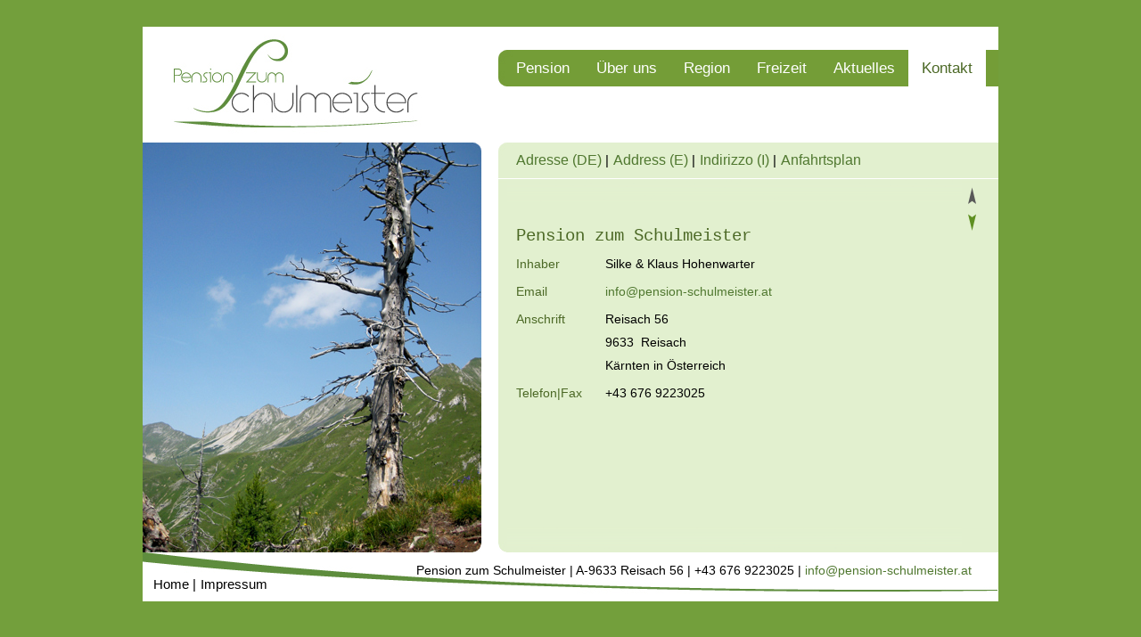

--- FILE ---
content_type: text/html
request_url: https://pension-schulmeister.at/kontakt.html
body_size: 2907
content:
<!DOCTYPE html>
<html lang="de" class="no-js">

<head>
	
	<meta charset="utf-8">


	<title>Kontakt | Pension zum Schulmeister</title>

		<!-- Use a base tag to define your absolute page root -->
			<!--<base href="http://www.pension-schulmeister.at" />-->

	<!-- Define Metatags -->
		<meta name="keywords" content="Pension, Naßfeld, Reisach, Gailtal, Skiurlaub, Wandern" />
		<meta name="description" content="Herzlich willkommen in der Pension zum Schulmeister - dort wo Gastfreundschaft Tradition hat und die Natur in ihrer ursprünglichsten Form zum Verweilen einlädt." />
		<meta name="robots" content="index,follow" />
		<meta name="copyright" content="Angela Kraule" />
		<meta name="author" content="Silke und Klaus Hohenwarter" />
		<meta name="revisit-after" content="7 days" />

	<!-- Import stylesheets into your document -->
	
		<link href="templates/css/import.css" rel="stylesheet" type="text/css" />

		<!--[if lte IE 7]>
			<link href="templates/css/patches/patch_my_layout.css" rel="stylesheet" type="text/css" />
		<![endif]-->

		<!--[if lte IE 7]>
			<link href="templates/css/patches/lteIE7.css" rel="stylesheet" type="text/css" />
		<![endif]-->
		
		<!--[if lte IE 6]>
			<link href="templates/css/patches/lteIE6.css" rel="stylesheet" type="text/css" />
		<![endif]-->
		
		
		<link href="templates/js/scrollpane/jScrollPane.css" 										rel="stylesheet" type="text/css" media="all" />
		<link href="templates/js/colorbox/example0/colorbox.css" 									rel="stylesheet" type="text/css" media="all" />
		<link href='http://fonts.googleapis.com/css?family=Josefin+Sans+Std+Light&amp;subset=latin' rel='stylesheet' type='text/css' media="all"/>

	<!-- Import javascript files into your document -->
		<!--
			Credits:
			jquery 			by various people 	( http://www.jquery.com )
			jsscrollpane 	by Kalevin Luck 	( http://jscrollpane.kelvinluck.com/ )
			jquery.cycle.js by Mike Alsup 		( http://malsup.com/jquery/cycle/ )
			colorbox.js 	by Jack Moore 		( http://colorpowered.com/colorbox/ )
			Idea to change html class by paulirish.com
		-->
		
		<script type="text/javascript" src="templates/js/jquery/1.4.3/jquery.min.js"></script>
		<script type="text/javascript" src="templates/js/jScrollPane/script/jquery.mousewheel.js"></script>
		<script type="text/javascript" src="templates/js/jScrollPane/script/jquery.jscrollpane.min.js"></script>
		<script type="text/javascript" src="templates/js/jquery.cycle/jquery.cycle.lite.min.js"></script>
		<script type="text/javascript" src="templates/js/colorbox/jquery.colorbox-min.js"></script>
			
	<!-- Add scripts here that MUST be in the head -->
	
		<script type="text/javascript">
	
			// Simple javascript by Paul Irish to change html tag class from "no-js" to "js"
			(function(H){
				H.className=H.className.replace(/\bno-js\b/,'js')
			})(document.documentElement);
			
		</script>
	
</head>




<body id="kontakt" class="draftx bgX">
  
<!-- xxxxxxxxxxxxxxxxxxxxxxxxxxxxxxxxxxxxxxxxxxxxxxxxxxxxxxxxxxxxxxxxxxxxxxxxxxx
xxxxxxxxxxxxxxxxxxxxxxxxxxxxxxxxxxxxxxxxxxxxxxxxxxxxxxxxxxxxxxxxxxxxxxxxxxxxxx-->
  <div class="page_margins">
    
    <div id="header">
    
	    <div id="nav">
			
	        <!-- main navigation: horizontal list -->
			<ul class="top">
			
				<li class="first">
					<a href="pension.html">Pension</a>
				</li>
			
				<li>
					<a href="ueberuns.html">Über uns</a>
				</li>
			
				<li>
					<a href="region.html" title="Wissenswertes über den Ort Reisach">Region</a>
				</li>
			
				<li>
					<a href="freizeit.html">Freizeit</a>
				
					<ul class="sub">
						<li>
							<a href="sommer.html">Sommer</a>
						</li>
						<li> | </li>						
						<li>
							<a href="winter.html">Winter</a>
						</li>
					</ul>
				
				</li>
			
				<li>
					<a href="aktuelles.html">Aktuelles</a>
				</li>
			
				<li class="last active">
					<a href="kontakt.html">Kontakt</a>
				</li>
	
			</ul>

        </div>
		<!--ENDE #nav-->
    
	</div>
	<!--ENDE #header-->
   
    
    
<!-- xxxxxxxxxxxxxxxxxxxxxxxxxxxxxxxxxxxxxxxxxxxxxxxxxxxxxxxxxxxxxxxxxxxxxxxxxxx
xxxxxxxxxxxxxxxxxxxxxxxxxxxxxxxxxxxxxxxxxxxxxxxxxxxxxxxxxxxxxxxxxxxxxxxxxxxxxx-->
    <div id="main">
      <div id="col1">
        <div id="col1_content" class="clearfix">
			<ul id="scrollnav">
				
					<!-- Link in Google-Maps öffnen...colorbox overlay -->
				<li class="first"><a href="#hcard-Silke-und-Klaus-Hohenwarter-de">Adresse (DE)</a></li>
				<li><a href="#hcard-Silke-und-Klaus-Hohenwarter-en">Address (E)</a></li>
				<li><a href="#hcard-Silke-und-Klaus-Hohenwarter-it">Indirizzo (I)</a></li>
				<li class="last"><a class="anfahrtsplan" href="http://maps.google.de/maps?f=q&amp;source=s_q&amp;hl=de&amp;geocode=&amp;q=pension+schulmeister&amp;sll=51.151786,10.415039&amp;sspn=18.121468,36.650391&amp;ie=UTF8&amp;hq=pension+schulmeister&amp;hnear=&amp;cid=426202422561715155&amp;ll=46.671114,13.138618&amp;spn=0.11308,0.219727&amp;z=12&amp;iwloc=A&amp;output=embed">Anfahrtsplan</a></li>
			</ul>

	<img class="scroll-schutz-oben"  src="templates/images/hg/scroll-schutz-oben1.png" alt="" />
	<img class="scroll-schutz-unten" src="templates/images/hg/scroll-schutz-unten1.png" alt="" />


        <div class="scroll-pane">
				
			<dl id="hcard-Silke-und-Klaus-Hohenwarter-de" class="vcard first">
				
				<dt>&nbsp;</dt>
					<dd class="org"><strong>Pension zum Schulmeister</strong></dd>

				<dt>Inhaber</dt>
				<dd class="fn n">
						<span class="given-name">Silke &amp; Klaus</span>
						<span class="family-name">Hohenwarter</span>
				</dd>

				<dt>Email</dt>
				<dd>
					<a class="email" href="mailto:info@pension-schulmeister.at">
						info@pension-schulmeister.at
					</a>
				</dd>
				
				<dt>Anschrift</dt>	
				<dd>
					<dl class="adr">
						<dt>Straße</dt>
							<dd class="street-address">Reisach 56</dd>
						<dt>PLZ, Ort</dt>
							<dd>
								<span class="postal-code">9633</span>&nbsp;
								<span class="locality">Reisach</span>
							</dd>
						<dt>Region</dt>
							<dd>
								<span class="region">Kärnten</span> in 
								<span class="country-name">Österreich</span>								
							</dd>
					</dl>
				</dd>
				<dt>Telefon|Fax</dt>
					<dd class="tel">+43 676 9223025</dd>
			</dl>
			
			<!-- ENDE ul.hcard-->
			<!--<a href="vcard.vcf">VCard herunterladen</a>-->
			
			
			
			<dl id="hcard-Silke-und-Klaus-Hohenwarter-en" class="vcard">
				
				<dt>&nbsp;</dt>
					<dd class="org"><strong>Pension zum Schulmeister</strong></dd>

				<dt>Owner</dt>
				<dd class="fn n">
						<span class="given-name">Silke &amp; Klaus</span>
						<span class="family-name">Hohenwarter</span>
				</dd>

				<dt>Email</dt>
				<dd>
					<a class="email" href="mailto:info@pension-schulmeister.at">
						info@pension-schulmeister.at
					</a>
				</dd>
				
				<dt>Address</dt>	
				<dd>
					<dl class="adr">
						<dt>Street</dt>
							<dd class="street-address">Reisach 56</dd>
						<dt>Zip, City</dt>
							<dd>
								<span class="postal-code">9633</span>&nbsp;
								<span class="locality">Reisach</span>
							</dd>
						<dt>Area</dt>
							<dd>
								<span class="region">Kärnten</span> in 
								<span class="country-name">Österreich</span>								
							</dd>
					</dl>
				</dd>
				<dt>Phone|Fax</dt>
					<dd class="tel">+43 676 9223025</dd>
			</dl>
			
			<!-- ENDE ul.hcard-->
			<!--<a href="vcard.vcf">VCard herunterladen</a>-->
			
			
			
			
			
			
			<dl id="hcard-Silke-und-Klaus-Hohenwarter-it" class="vcard">
				
				<dt>&nbsp;</dt>
					<dd class="org"><strong>Pension zum Schulmeister</strong></dd>

				<dt>Intestario</dt>
				<dd class="fn n">
						<span class="given-name">Silke &amp; Klaus</span>
						<span class="family-name">Hohenwarter</span>
				</dd>

				<dt>Email</dt>
				<dd>
					<a class="email" href="mailto:info@pension-schulmeister.at">
						info@pension-schulmeister.at
					</a>
				</dd>
				
				<dt>Indirizzo</dt>	
				<dd>
					<dl class="adr">
						<dt>Strada</dt>
							<dd class="street-address">Reisach 56</dd>
						<dt>CAP, Città</dt>
							<dd>
								<span class="postal-code">9633</span>&nbsp;
								<span class="locality">Reisach</span>
							</dd>
						<dt>Regione</dt>
							<dd>
								<span class="region">Kärnten</span> in 
								<span class="country-name">Österreich</span>								
							</dd>
					</dl>
				</dd>
				<dt>Telefono|Fax</dt>
					<dd class="tel">+43 676 9223025</dd>
			</dl>
			
			<!-- ENDE ul.hcard-->
			<!--<a href="vcard.vcf">VCard herunterladen</a>-->
			
			
			
			
			</div>
			<!-- ENDE .scroll-pane -->
		</div>
		<!-- ENDE #col1_content -->
      </div>
      <!-- ENDE #col1 -->
      
<!-- xxxxxxxxxxxxxxxxxxxxxxxxxxxxxxxxxxxxxxxxxxxxxxxxxxxxxxxxxxxxxxxxxxxxxxxxxxx
xxxxxxxxxxxxxxxxxxxxxxxxxxxxxxxxxxxxxxxxxxxxxxxxxxxxxxxxxxxxxxxxxxxxxxxxxxxxxx-->      
      <div id="col3">
     		<div id="col3_content" class="clearfix">
		<div id="slideshow" class="pics">
		<img src="images/slideshow/natur1.jpg" width="380" height="460" alt="" />
		<img src="images/slideshow/natur13.jpg" width="380" height="460" alt="" />
		<img src="images/slideshow/natur21.jpg" width="380" height="460" alt="" />
		</div>
		</div>
        <!-- IE Column Clearing -->
        <div id="ie_clearing"> &#160; </div>
      </div>
      <!--ENDE # col 3 -->
     </div>
     <!--ENDE #main -->   
<!-- xxxxxxxxxxxxxxxxxxxxxxxxxxxxxxxxxxxxxxxxxxxxxxxxxxxxxxxxxxxxxxxxxxxxxxxxxxx
xxxxxxxxxxxxxxxxxxxxxxxxxxxxxxxxxxxxxxxxxxxxxxxxxxxxxxxxxxxxxxxxxxxxxxxxxxxxxx-->    

    <div id="footer">
	<p class="adresse">Pension zum Schulmeister | A-9633 Reisach 56 | +43 676 9223025 | <a href="mailto:">info@pension-schulmeister.at</a></p>
    
		<ul id="subnav">
			<li class="first"><a href="index.html">Home</a></li>
			<li class="last"><a href="impressum.html">Impressum</a></li>
		</ul>
		<!--ENDE #subnav -->  
    </div>
    <!--ENDE #footer  -->   
 <!-- xxxxxxxxxxxxxxxxxxxxxxxxxxxxxxxxxxxxxxxxxxxxxxxxxxxxxxxxxxxxxxxxxxxxxxxxxxx
xxxxxxxxxxxxxxxxxxxxxxxxxxxxxxxxxxxxxxxxxxxxxxxxxxxxxxxxxxxxxxxxxxxxxxxxxxxxxx-->    
  
    
	</div>
	<!-- ENDE .page_margins -->  

<!-- All javascript calls at the bottom of the document -->

		<script type="text/javascript">

			$(document).ready(function()
			{				
				/**
				 * Slideshow displayed in col3_content
				 * Parameters: http://malsup.com/jquery/cycle/options.html
				 * */
					$('#slideshow').cycle(
					{
						fx:    'fade', 		// Überblenden zwischen Bildern
						speed:  3000,		// Dauer der Animation - Überblendung
						timeout:  4500,		// Zeitraum zwischen Animationen
						pause:  1,		// Animation bei Mouseover stoppen
						autostop: 1,		// Nach einem Durchlauf anhalten
						delay: -2000		// es startet früher als in timeout
					}
					);
				/**
				 * Scrollcontainer in col1_content
				 * Parameters: http://jscrollpane.kelvinluck.com/settings.html
				 * */
					$('.scroll-pane').jScrollPane(
					{
						showArrows: true,
						verticalArrowPositions: 'before',
						hijackInternalLinks: true,
						verticalArrowPositions: 'before',					
						animateScroll: true,
						animateDuration: 1000,
						verticalDragMinHeight: 16,
						verticalDragMaxHeight: 16,
						horizontalDragMinWidth: 16,
						horizontalDragMaxWidth: 16						
					}
					);

				/**
				 * Lightbox for image gallery in col1_content
				 * Parameters: http://colorpowered.com/colorbox/
				 * */
					$("a[rel]").colorbox(
					{
						transition: 'fade',
						opacity: 0.5,
						//width:"75%",
						height:"90%",
						slideshow: true,
						slideshowAuto: false,
						slideshowSpeed: 5000,
						current: "Bild {current} von {total}",
						slideshowStop: "Diashow anhalten",
						slideshowStart: "Diashow starten"
					}
					);
					$(".anfahrtsplan").colorbox(
					{
						iframe:true, innerWidth:960, innerHeight:500
					}
					);
			}
			);
		</script>
</body>
</html>

--- FILE ---
content_type: text/css
request_url: https://pension-schulmeister.at/templates/css/import.css
body_size: 105
content:
/**
 * "Yet Another Multicolumn Layout" - (X)HTML/CSS framework
 * 
 */


/* import core styles | Basis-Stylesheets einbinden */
@import url(../yaml/core/base.css);

/* import screen layout | Screen-Layout einbinden */
@import url(screen/basemod.css);
@import url(screen/content.css);

@import url(screen/mycontent.css);

@import url(screen/nav.css);

/* import print layout | Druck-Layout einbinden */
@import url(../yaml/print/print_draft.css);

/*@import url(screen/draft.css);*/

--- FILE ---
content_type: text/css
request_url: https://pension-schulmeister.at/templates/js/scrollpane/jScrollPane.css
body_size: 997
content:
/*
 * CSS Styles that are needed by jScrollPane for it to operate correctly.
 *
 * Include this stylesheet in your site or copy and paste the styles below into your stylesheet - jScrollPane
 * may not operate correctly without them.
 */

.jspContainer
{
	overflow: hidden;
	height: 1%;
	position: relative;
}

.jspPane
{
	position: absolute;
}

.jspVerticalBar
{
	position: absolute;
	top: 0;
	right: 0;
	width: 16px;
	height: 100%;
}

.jspHorizontalBar
{
	position: absolute;
	bottom: 0;
	left: 0;
	width: 100%;
	height: 20px;
}

.jspVerticalBar *,
.jspHorizontalBar *
{
	margin: 0;
	padding: 0;
}

.jspCap
{
	display: none;
}

.jspHorizontalBar .jspCap
{
	float: left;
}

.jspTrack
{
	background: #dde;
	position: relative;
}

.jspDrag
{
	background: #bbd;
	position: relative;
	top: 0;
	left: 0;
	cursor: pointer;
}

.jspHorizontalBar .jspTrack,
.jspHorizontalBar .jspDrag
{
	float: left;
	height: 100%;
}

.jspArrow
{
	background: #50506d;
	text-indent: -20000px;
	display: block;
	cursor: pointer;
}

.jspArrow.jspDisabled
{
	cursor: default;
	background: #80808d;
}

.jspVerticalBar .jspArrow
{
	height: 20px;
}

.jspHorizontalBar .jspArrow
{
	width: 15px;
	float: left;
	height: 100%;
}

.jspVerticalBar .jspArrow:focus
{
	outline: none;
}

.jspCorner
{
	background: #eeeef4;
	float: left;
	height: 100%;
}

/* Yuk! CSS Hack for IE6 3 pixel bug :( */
* html .jspCorner
{
	margin: 0 -3px 0 0;
}

/**
 * Individual project styles
 *
 * */

	/* Set container properties */	
	.scroll-pane {
		background: transparent;
		position: relative;
		height: 417px;
		width: 500px;
		padding: 30px 20px 250px 0;
		overflow: none;
	}
	
	.jspPane {

		overflow: hidden;
	}
	
	.jspPane img {

	}
	
	.jspDrag {
		background: #5E8F21;
		background: transparent;
	}
	
	
	.jspTrack,
	.jspVerticalBar {
		background: transparent;
	}
	
	.jspVerticalScrollbar {
	}
	
	.jspArrow {
		margin: 10px 0;
	}


	.jspArrowUp {
		background: url(images/arrow_up.png) no-repeat 0 0px;
	}	
	
	.jspArrowUp.jspDisabled {
		background: url(images/arrow_up_disabled.png) no-repeat 0 0px;
	}
	
	.jspArrowDown {
		background: url(images/arrow_down.png) no-repeat 0 0px;
	}
	
	.jspArrowDown.jspDisabled {
		background: url(images/arrow_down_disabled.png) no-repeat 0 0px;
	}


	.jspPane h3 {
		padding-top: 20px;
	}

	/* Position col1_content */
	
	img.scroll-schutz-oben,
	img.scroll-schutz-unten {
		position: absolute;
		z-index: 1000;
		width: 510px;		
	}
	
	img.scroll-schutz-oben {
		top: 41px;
		left: 10px;
	}
	img.scroll-schutz-unten {
		bottom: 0px;
		left:10px;
	}

/* If javascript is disabled, use these settings */	
	.no-js .scroll-pane {
		overflow: auto;
		width: 510px;
		height: 200px;
		padding: 10px 10px 210px 0;
	}

	.no-js img.scroll-schutz-oben,
	.no-js img.scroll-schutz-unten {
		width: 525px;
	}
	
	.no-js .scroll-pane h3 {
		padding-top: 30px;
	}
	
/**/

#aktuelles .jspPane a {
		width: 470px;
		height: 200px;
		overflow: hidden;
		margin-bottom: 20px;
		position: relative;
		display: block;
}

#aktuelles .jspPane a img,
#aktuelles .jspPane a strong {display: block;}

	.jspPane a img {
		position: absolute;
		margin-left: -25%;
		margin-top: -25%;
	}
	
	.jspPane a strong {
		display: block;
		position: absolute;
		right: 0px;
		top: 10px;
		z-index: 1000;
		background: rgba(255,255,255,0.7);
		padding: 10px;
		padding-bottom: 7px;
		line-height: 12px;
		font-size: 12px;
		color: #739F3C;
		font-weight: bold;

	 
		-moz-border-radius-topleft:     6px;
		-moz-border-radius-bottomleft:  6px;
		border-top-left-radius:         6px;
		border-bottom-left-radius:      6px;  
	}



--- FILE ---
content_type: text/css
request_url: https://pension-schulmeister.at/templates/css/screen/basemod.css
body_size: 788
content:
/**
 * "Yet Another Multicolumn Layout" - (X)HTML/CSS framework
 * (en) stylesheet for screen layout
 * (de) Stylesheet f�r das Bildschirm-Layout
 *
 * @creator       YAML Builder V1.2.1 (http://builder.yaml.de)
 * @file          basemod.css
 * @-yaml-minver  3.3
 */

@media screen, projection
{
  /** 
   * (en) Forcing vertical scrollbars in IE8, Firefox, Webkit & Opera 
   * (de) Erzwingen vertikaler Scrollbalken in IE8, Firefox, Webkit & Opera 
   *
   * @workaround
   * @affected IE8, FF, Webkit, Opera
   * @css-for all
   * @valid CSS3
   */

  body { overflow-y: scroll;  }

  /*-------------------------------------------------------------------------*/

  /* (en) Marginal areas & page background */
  /* (de) Randbereiche & Seitenhintergrund */
  body { background: #739f3c; }
  /*body { background: #4d87c7 url("images/bg_blue.gif") repeat-x top left fixed; padding: 10px 0; }*/
  /* Layout Alignment | Layout-Ausrichtung */
  .page_margins { margin: 0 auto; }

  /* Layout Properties | Layout-Eigenschaften */
  .page_margins {
	margin-top: 30px;
    width: 960px;
    background: #fff;
    position: relative;
    }
  /*#header {margin-top:30px; background-color: #c8215d;}*/
  #header {
    padding:0px;
    margin-top:0px;
    background: url('../../images/hg/logo.jpg') no-repeat 0px 0px;
    height:130px;
  }
     
  #subnav {
    position: absolute;
    margin-top: 0px;
    margin-left: 10px;
    color: #739f3c;
    background: transparent;
    }
  

  
  #main { margin: 0;  }

  
  #footer {
  background: url('../../images/hg/footer.jpg') no-repeat -1px -1px;
  height:55px;
  position: relative; 
  
  }
  

 

  /* (en) navigation: horizontal adjustment | (de) horizontale Ausrichtung  */


  /*-------------------------------------------------------------------------*/

  /**
   * (en) Formatting content container
   * (de) Formatierung der Inhalts-Container
   *
   */

  #col1 { float: right; width: 561px}
  #col2 { display:none}
  #col3 { width: auto; margin: 0 561px 0 0}



  #col1 {
    background: url('../../images/hg/hg-gruen-mit.jpg') no-repeat 0 0;
    height: 460px;
  }
      
  #col1_content {
    padding: 0 30px 10px 20px;
    overflow:hidden;
	height: 449px;
  }
    
  #col3_content {
	padding: 0 10px 0 0px;
  }
  
	
  /*-------------------------------------------------------------------------*/
}

--- FILE ---
content_type: text/css
request_url: https://pension-schulmeister.at/templates/css/screen/mycontent.css
body_size: 986
content:
/**
 * mycontent.css
 * Layoutanweisungen für Seitenelemente
 * 
 * */


	#home #main {
		position: relative;
		height: 460px;
		overflow: hidden;
	}
	
	#home #content {
		width: 300px;
		position: absolute;
		top: 30px;
		padding: 20px;
		padding-bottom:5px;
		right: 0;
		background: #fff;
		background: rgba(255,255,255,0.7);
		z-index: 1000;
	 
		-moz-border-radius-topleft:     1em;
		-moz-border-radius-bottomleft:  1em;
		border-top-left-radius:         1em;
		border-bottom-left-radius:      1em;  
	}

/* Styles generell */

  h3 {
    color:#4C6926;
  }



/*Styles für Preisliste*/

	
	#kontakt h4 {
		clear: both;
	}

	h4.first {
		margin: 20px 0 -20px 0;
	}

	
	dl.preisliste,
	dl.preisliste dt,
	dl.preisliste dd {
		margin: 0;
		padding: 0;
		font-size: 14px;
	}
	
	dl.preisliste {
		margin: 20px 0;
		overflow: hidden;
	}
	
	dl.preisliste dt {
		width: 250px;
		clear: left;
		float: left;
		font-weight: normal;
		color: #4C6926;
	}
	
	dt.title {
		font-family: "century gothic", "avant garde","verdana", "Lucida Console", "Andale Mono", "Bitstream Vera Sans Mono", "Courier New", Courier;
		font-weight:normal;
		color:#222;
		margin:0;
		font-size:133.33%; 
	}
	
	dl.preisliste dd.header {
		color:#739F3C; 
		border-bottom: 1px solid silver;
	}
	
	dl.preisliste dd {
		/*background: silver;*/
		padding: 3px 0;
		float: left;
		margin-bottom: 2px;
		margin-left: 10px;
		width: 100px;
		text-align: right;
		position: relative;
	}
	
	dl.preisliste dd span {
		position: absolute;
		margin-left: -10000px;
	}

	dl.preisliste + p {
		clear: both;
	}
/**
 * mycontent.css
 * Layoutanweisungen für Seitenelemente
 * 
 * */

	
	dl.vcard,
	dl.vcard dt,
	dl.vcard dd {
		margin: 0;
		padding: 0;
		text-indent: none;
		position: relative;
	}

	dl.vcard {
		clear: both;
		font-size: 14px;
		padding-bottom: 200px;
		padding-top: 25px;
	}
	
	dl.vcard dt {
		width: 80px;
		float: left;
		color:#4C6926;
		font-weight: normal;
		/*background: rgba(0,255,0,0.5);*/
	}
	
	dl.vcard dd strong {
		position: relative;
		font-weight: normal;		
		left: -100px;
		color:#4C6926;
		font-family: "century gothic", "avant garde","verdana", "Lucida Console", "Andale Mono", "Bitstream Vera Sans Mono", "Courier New", Courier;
		margin:0;
		font-size:133.33%; 		
	}
	

	dl.vcard dl {
		margin:0;
	}
	
	dl.vcard dd {
		/*background: rgba(255,0,0,0.5);*/
		margin-left: 100px;
		margin-bottom: 10px;
	}
	
	dl.vcard dd dd {
		margin-bottom: 5px;
	}
	
	dl.vcard dl.adr dt {
		display: none;
	}
	
	dl.vcard dl.adr dd {
		margin-left: 0;
	}
	
	
	/*Definition der Textgröße*/
	
	
.js body {
	font-family: 'Josefin Sans Std Light', arial, serif;
	font-size: 13px; }
	
.no-js {
	font-family: "verdana", arial, serif;
	font-size: 13px}

.information {
	font-size: 12px;
	}

.nacht {
	padding-top: 10px;
	text-decoration: underline;
}

.boldg {
  color: #4C6926;;
text-transform: uppercase;   }



.green {
  color: #4C6926;  }




#scrollnav a {
	font-size: 16px;
}

/**
 * jquery.cycle Slideshow
 *
 * */
 
 #slideshow {
   width: 100%;
   height: 460px;
   margin-left:0px;
   padding-left:0px;
   overflow: hidden;
   z-index: 100;
 }
 
 
 
 
	#col1_content blockquote {
		margin: 0;
		padding: 0;
		font-family: 'Josefin Sans Std Light', arial, serif;
		font-size: 13px; 
		font-style:normal;

	}
	
	
	#col1_content blockquote p cite {
		font-family: 'Josefin Sans Std Light', arial, serif;
		font-size: 11px; 
		font-style:normal;
		display: block;
		margin-top: -10px;

	}	
			
	
	

--- FILE ---
content_type: text/css
request_url: https://pension-schulmeister.at/templates/css/screen/nav.css
body_size: 1097
content:
	/* topnav */
	
	
	#nav {
	  background: url('../../images/hg/hg-navi.jpg') no-repeat 0px 0px;   
	  float: right;
	  margin-top: 26px;
	  width: 561px;
	}
  
	/* css reset */  
	#nav ul,
	#nav ul li {
	  margin: 0;
	  padding: 0;
	  list-style-type:none;
	  text-indent: 0;	
	}
  
   /* Nav basic styling */
	#nav ul {
	  height: 100px;
	  overflow: hidden;
	}
	
	  #nav li {
		float: left;
		line-height: 41px;
		font-size: 17px;
	  }
	  
	  #nav li.first a {
		padding-left: 20px;
	  }
	  
		#nav li a {
		  line-height: 41px;
		  font-size: 17px;
		  padding: 12px 15px;
		}
   
   #nav li li a {
	background: transparent;
   }
   
  /* Initially switch off all subnavs */
  
  #nav ul ul {
	display :none;
   }
  
  /* Switch on active items */
  #nav ul li.active ul {
	display: block;
  }
  
  #nav li.active li a {
	color: #000;
  }
  #nav li li.active a {
	color: #4C6926
  }
  
  /* Set background image for active items  */ 
  #nav li li a {
	background: none!important;
  }
  
  #nav ul.sub li {
	padding-top:0px;
  }
  
  #nav ul ul {
	margin-left: -50px;
  }
  
  #nav li.active li.first {
	overflow: hidden;
  }
  
  /* Now add some clever positioning */
  #nav ul.top {
  }
  
  #nav ul ul {
	position: relative;
  }
  
  #nav ul li ul {
	position: absolute;
	width: 100%;
  }
  
  #nav ul.sub li a:hover {
	color: #4C6926;
  }
  
  /* General link behaviour */
	
  /* unvisited link */
	#nav a:link {
	  color: #fff;
	  text-decoration: none;
	  border: 1px;
	  margin-left: 0px;
	}
   
  /* visited link */
	#nav a:visited {
	  color: #fff;
	  text-decoration: none;
	  border: 1px;
	  margin-left: 0px;
	}
	
/* mouse over link */

	/* Give active link a white background */ 
	#nav li.active a {
	  color: #4C6926;
	  background: #fff;
	  text-decoration: none;
	  border: 0px;
	}
	
	/* Remove white background on hover */   
	#nav ul.top:hover a {
	  color: #fff;
	  background-color: transparent;	  
	}
	
	/* Only reset those links inside subnav from this list */
	#nav ul.top:hover ul.sub li a {
	  color: #000;
	}
  
	/* Switch on hovered link in ul.top */
	#nav ul.top a:hover {
	  color: #4C6926;
	  background-color: #fff;
	  text-decoration: none;
	  border: 0px;
	}
	
	/* as well as ul.sub */
	#nav ul.top ul.sub a:hover {
	  color: #4C6926!important;

	}
  
/* Hover behavious for lins with a subnav */

  #nav ul.top li:hover ul.sub {
	display: block;	
  }

  
  /* selected link */
	#nav a:active {
	  color: #537824;
	  background-color: transparent;
	  text-decoration: none;
	  border: 0px;
	}

/**
 * subnav Styles
 * */

  /* Reset list properties */
  #subnav,
  #subnav li {
	margin: 0;
	padding: 0;
	text-indent: 0;
	list-style-type: none;
  }

  #subnav li {
	float: left;
	display: inline;
	margin-right: 5px;
	padding-right: -5px;
	font-size: 15px;
	lineheight: 15px;
  }
  
  #subnav li:after {
	content: " | ";
	color: #000;
  }
  
  #subnav li.last:after {
	content: "";
  }
    #subnav {
        position: absolute;
        left: 12px;
        bottom: 8px;
    }

	  #subnav a {
		  color: #000;
		  text-decoration: none;
		  outline: none;
		font-size: 15px;
		lineheight: 15px;		  
	  }
	  
		/* unvisited link */
		#subnav a:link {
			color: #000;
			font-size: 15px;
		}
		
		/* visited link */
		#subnav a:visited {
			color: #507830;
		}
	
		/* mouse over link */
		#subnav a:hover {
			color: #4C6926;
			text-decoration: underline;
		}
		
		/* selected link */
		#subnav a:active {
			color: #507830;
		}
    
    p.adresse {
        position: absolute;
        right: 30px;
        top: 10px;
        font-size: 14px;
    }
	
/**
 * Scrollnav Styles
 * */

ul#scrollnav,
ul#scrollnav li {
	margin: 0;
	pading: 0;
	text-indent: 0;
	list-style-type: none;
}

	ul#scrollnav {
		height: 40px;
		overflow: hidden;
	}

	ul#scrollnav li {
		float: left;
		line-height: 40px;
		font-size: 15px;
	}
	
	ul#scrollnav li:after {
	  content: " | ";
	  margin-right: 5px;
	}
	
	ul#scrollnav li.last:after {
	  content: "";
	}
	
	.scroll-pane {
		clear: left;
	}

/**/

/* LINKS GENERELL*/
 
    /* unvisited link */
    a:link {
        color:#507830;
    }
    
    /* visited link */
    a:visited {
        color:#507830;
    }

    /* mouse over link */
    a:hover {
        color:#507830;
        text-decoration: underline;
    }
    
    /* selected link */
    a:active {
        color:#507830;
    }
    
        /* selected link */
    a:focus {
        outline: none;
		background: transparent;
    }